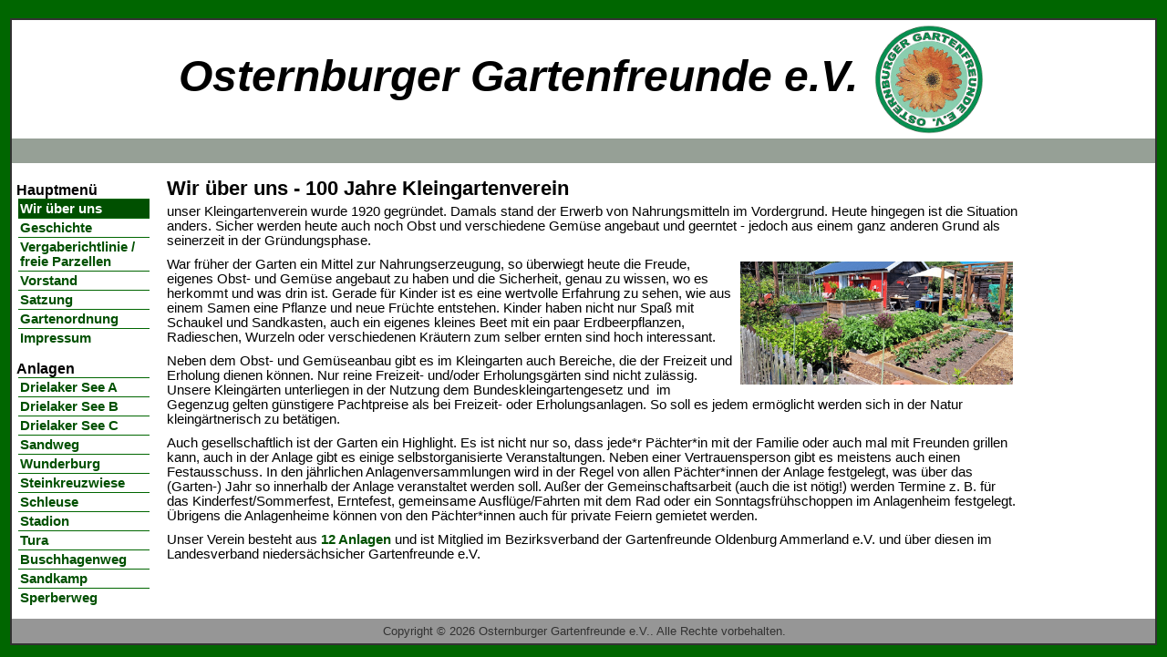

--- FILE ---
content_type: text/html; charset=utf-8
request_url: https://osternburger-gartenfreunde.de/
body_size: 2885
content:

<!DOCTYPE html><html xmlns="http://www.w3.org/1999/xhtml" xml:lang="de-de" lang="de-de" dir="ltr" >
<head>
    <base href="https://osternburger-gartenfreunde.de/" />
	<meta http-equiv="content-type" content="text/html; charset=utf-8" />
	<meta name="author" content="Super User" />
	<meta name="generator" content="Joomla! - Open Source Content Management" />
	<title>Wir über uns</title>
	<script type="application/json" class="joomla-script-options new">{"csrf.token":"3d1bb99040a76ceb51c86f49f44933c9","system.paths":{"root":"","base":""}}</script>
	<script src="/media/jui/js/jquery.min.js?0e99cedfe6881c47e170e505d63805ba" type="text/javascript"></script>
	<script src="/media/jui/js/jquery-noconflict.js?0e99cedfe6881c47e170e505d63805ba" type="text/javascript"></script>
	<script src="/media/jui/js/jquery-migrate.min.js?0e99cedfe6881c47e170e505d63805ba" type="text/javascript"></script>
	<script src="/media/system/js/caption.js?0e99cedfe6881c47e170e505d63805ba" type="text/javascript"></script>
	<script src="/media/system/js/mootools-core.js?0e99cedfe6881c47e170e505d63805ba" type="text/javascript"></script>
	<script src="/media/system/js/core.js?0e99cedfe6881c47e170e505d63805ba" type="text/javascript"></script>
	<script src="/media/system/js/mootools-more.js?0e99cedfe6881c47e170e505d63805ba" type="text/javascript"></script>
	<script type="text/javascript">
jQuery(window).on('load',  function() {
				new JCaption('img.caption');
			});
	</script>

    <meta name="viewport" content="width=device-width; initial-scale=1.0; user-scalable=no;" /> 
	<link rel="stylesheet" href="/templates/system/css/system.css" type="text/css" />
    <link rel="stylesheet" href="/templates/obg_www_design3/css/template.css" type="text/css" />
    
</head>
<body>
  <div id="wrapper">
    <div id="head">
	  Osternburger Gartenfreunde e.V. 
      <img src="https://osternburger-gartenfreunde.de/templates/obg_www_design3/images/logo_osternburger_gartenfreunde.gif" alt="...">
    </div> <!--#head-->
	  
	<div id="topnav">      </div> <!--#topnav-->
    
	<div id="content">
	  		<input type="checkbox" id="rn">
        <label for="rn" class="responsive-nav-label"><span>&#9776;</span>Navigation</label>
	  <div id="left">	    
	      <div id="left1"> 		<div class="moduletable">
							<h3>Hauptmenü</h3>
						<ul class="nav menu nav-pills mod-list">
<li class="item-119 default current active"><a href="/index.php" >Wir über uns</a></li><li class="item-148"><a href="/index.php/geschichte" >Geschichte</a></li><li class="item-136"><a href="/index.php/vergabe-freie-parzellen" >Vergaberichtlinie /        freie Parzellen</a></li><li class="item-120"><a href="/index.php/vorstand" >Vorstand</a></li><li class="item-121"><a href="/index.php/satzung" >Satzung</a></li><li class="item-122"><a href="/index.php/gartenordnung" >Gartenordnung</a></li><li class="item-124"><a href="/index.php/impressum" >Impressum</a></li></ul>
		</div>
	 </div> <!--#left1-->
	      <div id="left2"> 		<div class="moduletable">
							<h3>Anlagen</h3>
						<ul class="nav menu mod-list">
<li class="item-118"><a href="/index.php/drielaker-see-a" >Drielaker See A</a></li><li class="item-125"><a href="/index.php/drielaker-see-b" >Drielaker See B</a></li><li class="item-126"><a href="/index.php/drielaker-see-c" >Drielaker See C</a></li><li class="item-127"><a href="/index.php/sandweg" >Sandweg</a></li><li class="item-128"><a href="/index.php/wunderburg" >Wunderburg</a></li><li class="item-129"><a href="/index.php/steinkreuzwiese" >Steinkreuzwiese</a></li><li class="item-130"><a href="/index.php/schleuse" >Schleuse</a></li><li class="item-131"><a href="/index.php/stadion" >Stadion</a></li><li class="item-132"><a href="/index.php/tura" >Tura</a></li><li class="item-133"><a href="/index.php/buschhagenweg" >Buschhagenweg</a></li><li class="item-134"><a href="/index.php/sandkamp" >Sandkamp</a></li><li class="item-135"><a href="/index.php/sperberweg" >Sperberweg</a></li></ul>
		</div>
	      </div> <!--#left2-->
	      <div id="left3">       </div> <!--#left3-->
	      <div id="left4">      </div> <!--#left4-->		
	  </div> <!--#left-->
	  <div id="inhalt">  <div class="item-page" itemscope itemtype="https://schema.org/Article">
	<meta itemprop="inLanguage" content="de-DE" />
	
		
			<div class="page-header">
		<h2 itemprop="headline">
			Wir über uns - 100 Jahre Kleingartenverein		</h2>
							</div>
					
		
	
	
		
								<div itemprop="articleBody">
		<p><span class="normaltext">unser Kleingartenverein wurde 1920 gegründet. Damals stand der Erwerb von Nahrungsmitteln im Vordergrund. Heute hingegen ist die Situation anders. Sicher werden heute auch noch Obst und verschiedene Gemüse angebaut und geerntet - jedoch aus einem ganz anderen Grund als seinerzeit in der Gründungsphase.</span></p>
<p><span class="normaltext"><img style="float: right; margin: 5px;" src="/images/statisch/Kleingarten3.jpg" width="299" height="135" /></span><span class="normaltext">War früher der Garten ein Mittel zur Nahrungserzeugung, so überwiegt heute die Freude, eigenes Obst- und Gemüse angebaut zu haben und die Sicherheit, genau zu wissen, wo es herkommt und was drin ist. Gerade für Kinder ist es eine wertvolle </span><span class="normaltext">Erfahrung zu sehen, wie aus einem Samen eine Pflanze und neue Früchte entstehen. Kinder haben nicht nur Spaß mit Schaukel und Sandkasten, auch ein eigenes kleines Beet mit ein paar Erdbeerpflanzen, Radieschen, Wurzeln oder verschiedenen Kräutern zum selber ernten sind hoch interessant.</span></p>
<p><span class="normaltext">Neben dem Obst- und Gemüseanbau gibt es im Kleingarten auch Bereiche, die der Freizeit und Erholung dienen können. Nur reine Freizeit- und/oder Erholungsgärten sind nicht zulässig. Unsere Kleingärten unterliegen in der Nutzung dem Bundeskleingartengesetz und  im Gegenzug gelten günstigere Pachtpreise als bei Freizeit- oder Erholungsanlagen. So soll es jedem ermöglicht werden sich in der Natur kleingärtnerisch zu betätigen.</span></p>
<p><span class="normaltext">Auch gesellschaftlich ist der Garten ein Highlight. Es ist nicht nur so, dass jede*r Pächter*in mit der Familie oder auch mal mit Freunden grillen kann, auch in der Anlage gibt es einige selbstorganisierte Veranstaltungen. Neben einer Vertrauensperson gibt es meistens auch einen Festausschuss. In den jährlichen Anlagenversammlungen wird in der Regel von allen Pächter*innen der Anlage festgelegt, was über das (Garten-) Jahr so innerhalb der Anlage veranstaltet werden soll. Außer der Gemeinschaftsarbeit (auch die ist nötig!) werden Termine z. B. für das Kinderfest/Sommerfest, Erntefest, gemeinsame Ausflüge/Fahrten mit dem Rad oder ein Sonntagsfrühschoppen im Anlagenheim festgelegt. Übrigens die Anlagenheime können von den Pächter*innen auch für private Feiern gemietet werden.</span></p>
<p><span class="normaltext">Unser Verein besteht aus <a title="Kleingartenanlagen Osternburger Gartenfreunde" href="https://drive.google.com/open?id=1juOV08WDu0SlxnLDZ4ohpPYQhqYTGDp7&amp;usp=sharing" target="_blank" rel="noopener noreferrer">12 Anlagen</a> und ist Mitglied im Bezirksverband der Gartenfreunde Oldenburg Ammerland e.V. und über diesen im Landesverband niedersächsicher Gartenfreunde e.V.</span></p> 	</div>

	
							</div>
    </div> <!--#inhalt-->	  
	  <div id="right">  
	    <div id="right1">       </div> <!--#right1-->
	    <div id="right2">      </div> <!--#right2-->	  
      </div> <!--#right-->		  


	  
    </div> <!--#content-->
	<div id="footer"> 		<div class="moduletable">
						<div class="footer1">Copyright &#169; 2026 Osternburger Gartenfreunde e.V.. Alle Rechte vorbehalten.</div>
<div class="footer2"><a href="https://www.joomla.org" target="_blank" rel="noopener noreferrer">Joomla!</a> ist freie, unter der <a href="https://www.gnu.org/licenses/gpl-2.0.html" target="_blank" rel="noopener noreferrer">GNU/GPL-Lizenz</a> veröffentlichte Software.</div>
		</div>
	    </div> <!--#footer-->
	
  </div> <!--#wrapper-->



</body>
</html>

--- FILE ---
content_type: text/css
request_url: https://osternburger-gartenfreunde.de/templates/obg_www_design3/css/template.css
body_size: 1921
content:
@charset "utf-8";

*    { margin: 0px; padding: 0px; border: 0px; }
html    { min-height: 100.2%; }
body  { background-color: rgb(0, 102, 0); font-family:Arial; }

/**** Grundger�st ****/
div#wrapper { 
  width:98%;
  margin:20px auto;
  margin-bottom:10px;
  border:2px solid rgb(50, 50, 50);
  background-color:white;
  overflow:hidden;
  display:table;
}

div#head {
  width:100%;
  height:130px;
  border:0px solid red;
  text-align: center;
  vertical-align:middle;
  font-weight: bold; 
  font-style: italic; 
  font-size: 36pt;
  font-family: "Arial Narrow", Arial;
}

div#head img {
 margin:5px;
 vertical-align:middle;
 width: 120px; height:120px; 
}

div#content {
  width:100%;  
  min-height:500px;
  overflow:hidden;
  display:table;  
}

div#topnav {
  width:100%;
  height:25px;
  border:1px solid rgb(150,160,150);
  background-color: rgb(150,160,150);
}

div#left {
  width:150px;
  border:0px solid black;  
  padding-left:5px;
  font-size:11pt;
  display:table-cell;
}

div#left h3 {  font-size:12pt; }

div#left1 {   border:0px solid black; margin-top:15px; }
div#left1 ul { margin-left: 2px; padding-top:0px; width:142px; list-style-type:none;  border:0px solid red;}
div#left1 ul li { display: table; margin-right: 0px; height:16px; line-height:16px; width:142px;  border:0px solid yellow;  }
div#left1 ul li a { float:left; padding:2px;  width:140px; border-top:1px solid rgb(0,102,0);}
div#left1 ul li a:hover { background-color:rgb(0,80,0); color:rgb(255,255,255); }

div#left1 ul ul {    list-style-type:disc }
div#left1 ul ul li {  display:block; font-size:9pt; margin-left:10px;width:128px; }
div#left1 ul ul li a { float:left; padding:2px;  width:128px; border-top:1px solid rgb(0,102,0);}

div#left2 {   border:0px solid black; margin-top:15px; }
div#left2 ul { margin-left: 2px; padding-top:0px; width:142px; list-style-type:none;  border:0px solid red;}
div#left2 ul li { display: table; margin-right: 0px; height:16px; line-height:16px; width:142px;  border:0px solid yellow;  }
div#left2 ul li a { float:left; padding:2px;  width:140px; border-top:1px solid rgb(0,102,0);}
div#left2 ul li a:hover { background-color:rgb(0,80,0); color:rgb(255,255,255); }


div#left2 ul ul {    list-style-type:disc }
div#left2 ul ul li {  display:block; font-size:9pt; margin-left:10px;width:128px; }
div#left2 ul ul li a { float:left; padding:2px;  width:128px; border-top:1px solid rgb(0,102,0);}

div#left3 {   border:0px solid black; margin-top:15px; }
div#left3 ul { margin-left: 2px; padding-top:0px; width:142px; list-style-type:none;  border:0px solid red;}
div#left3 ul li { display: table; margin-right: 0px; height:16px; line-height:16px; width:142px;  border:0px solid yellow;  }
div#left3 ul li a { float:left; padding:2px;  width:140px; border-top:1px solid rgb(0,102,0);}
div#left3 ul li a:hover, div#right1 a:hover { 
  background-color:rgb(0,80,0); color:rgb(255,255,255); 
}
ul.menu li.active.deeper.parent ul li a{ 
    background-color:rgb(255,255,255); color:rgb(0,80,0); 
}
ul.menu li.current a, ul.menu li.active.deeper.parent a { 
    background-color:rgb(0,80,0); color:rgb(255,255,255); 
}
ul.menu li.active.deeper.parent ul li.current.active a { 
    background-color:rgb(0,102,0); color:rgb(255,255,255); 
}


div#left3 {
  margin: 10px 2px 10px 2px;

}

div#left4 {
  margin: 10px 2px 10px 2px;

}

div#inhalt {  
  left:150px;
  display:table-cell;
  border:0px solid yellow;   
  padding:15px;
  padding-top:15px;
}

div#right {
  width:136px;
  float:right;
  border:0px solid grey;  
  display:table-cell;
}


div#right1 {
  margin: 5px 2px 5px 2px;
  font-size:10pt;
}

div#right1 h3 {  font-size:12pt; }
div#right1 ul {  list-style-type:none; }
div#right1 input[type="text"] { width:100px;  }
div#right1 input[type="password"] { width:100px;  }

div#right2 {
  margin: 10px 2px 10px 2px; 
}

div#footer {
	float:left;
	width:100%;	
	
/*	height:30px; */
	padding-top:5px;
	padding-bottom:5px;
	text-align:center;
	font-size:10pt;			
    border:1px solid rgb(150,150,150);
    background-color: rgb(150,150,150);
    vertical-align:bottom;
    color:rgb(50,50,50);	
}
div.footer2 { display:none; }

/**** Elemente ****/

article-detailer { display:none; }

.hidelabeltxt { display:none; }
div.item-separator { margin-bottom:20px; clear:both;}
/* -------------------
   General Pagination
--------------------- */
div.pagination {
    clear: both;
    text-align: center;
    margin: 15px 0 0 0;
}
 
div.pagination p.counter {
    font-style: italic;
}
 
div.pagination ul {
    list-style: none;
    padding: 0;
}
 
div.pagination ul li, ul.pagenav li, div#editor-xtd-buttons {
    list-style: none;
    display: inline;
    padding: 0 5px 0 5px;
}

ul.actions {
    list-style: none;
    padding: 0;
    float: right;
    text-align: right;
}
 
ul.actions li {
    display: inline;
}

div.tip .tip-title, div.tip .tip-text {
  border:1px solid black;
  background-color:#dddddd;
}

h3 {


}

input {
 margin:1px;
 border: 1px solid black;
 background-color:rgb(255,230,230);
}
/* 
input[type="checkbox"] { border:1px ridge grey;} 
*/
input[type="button"] { border:1px inset black;}
button { border:1px inset black; margin:1px; background-color:rgb(255,230,230);}
input[type="submit"] { padding:2px; margin:4px; border:1px inset black; background-color:rgb(180,180,180); }
select { border:1px inset black;}
textarea {
 margin:1px;
 border: 1px solid black;
}

img {
  padding:0px;
}
a {
 font-family:Arial;
 font-weight:600;
 color:rgb(0,80,0);
 text-decoration:none;
 }

p {
  margin-bottom:10px;
  margin-top:4px;
} 

div#inhalt {
  font-family:Arial;
  font-size:11pt;
}

div.img_caption
{
  padding: 0 10px 0 10px;
}

.article-info {
  font-family:Arial;
  font-size:8pt;
  color:#999999;
}
.article-info-term {
display:none;
}

.ueberschrift1 {
font-family: Arial;
font-size: 18pt;
font-weight:900;
text-decoration:none;
text-align: left;
color: black;
}

.ueberschrift2 {
font-family: Arial;
font-size: 14pt;
font-weight:600;
text-decoration:none;
text-align: left;
color: black;

}

.normaltext {
font-family: Arial;
font-size: 11pt;
font-weight:300;
text-decoration:none;
text-align: left;
color: black;
margin: 0px;

}


td.normaltext {
  border:0px solid black;
  vertical-align:top;
  margin:0px;
}

ul { margin-left:20px; list-style-position:outside; }
ol li  { margin-left:20px; padding-left:15px; text-indent:0px; }

ol { margin-left:20px: list-style-position:outside; }

a.mod-articles-category-title {
  font-size:0.9em;
}

ul.category-module, ul.category-module li {
margin:0;
}
div.moduletable+div.moduletable {
margin-top:20px;
}


input#rn,
label.responsive-nav-label {
  display: none;
}




  input#rn[type=checkbox]:checked ~ div#left {
	display:block;
  }  


@media only screen and (max-width: 700px) {
  
  @viewport {   
     width: device-width;
  }
  div {
	font-family:Arial;
	font-size:18px;
  }
  .normaltext {
    font-family: Arial;
    font-size: 14pt;
  }
    .ueberschrift2 {
    font-family: Arial;
	font-weight: 600;
    font-size: 16pt;
  }
  div#left1 ul li { width:100%; }
  div#left2 ul li { width:100%; }
  div#left3 ul li { width:100%; }
  img, embed, object, video {
    max-width: 100%;
  }
  div#wrapper {
	  width:device-width;
  }
  div#head {
	width:device-width;
	overflow:hidden;
	font-size:24px;
    display: flex;
    justify-content: center;
    align-items: center;
	height:90px;
  }
  div#head img {  width: 80px; height:80px; }
  div#container {
	display:inline;
	margin:0px auto;
	width:100%;
	height:10px;	
}
  div#left {
	float:left;
	width:100%;
	min-height:70px;
	border:0px solid black;
  }
  label.responsive-nav-label {
    position: relative;
    display: block;
    padding: 0px;
    background: #cccccc;
    cursor: pointer;
    color: #333;
	font-weight:600;
  }
  label.responsive-nav-label span {
    margin-right: 10px;  
  }
  div#left {
	display:none;
  } 
  input#rn[type=checkbox]:checked ~ div#left {
	display:block;
  }   
  
  
  div#inhalt {	
	float:left;
	max-width:90%;
	min-height:200px;
  }
  div#right {
	display:none;
  }
  #right1 {
	display:none;
  }
  #right2 {
	display:non;
  }  
  div#footer {
	width:100%;
	font-size:9pt;	
  }
 
	
}